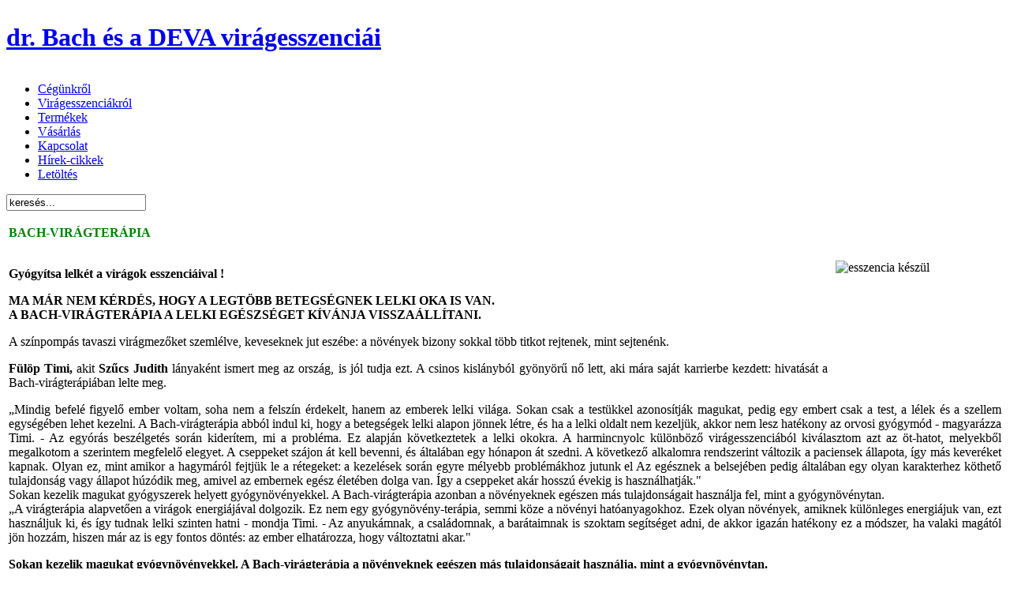

--- FILE ---
content_type: text/html; charset=utf-8
request_url: http://www.bach38.hu/hirek-cikkek.html
body_size: 3885
content:
<!DOCTYPE html PUBLIC "-//W3C//DTD XHTML 1.0 Transitional//EN" "http://www.w3.org/TR/xhtml1/DTD/xhtml1-transitional.dtd">
<html xmlns="http://www.w3.org/1999/xhtml" xml:lang="hu-hu" lang="hu-hu" >
<head>
  <base href="http://www.bach38.hu/hirek-cikkek.html" />
  <meta http-equiv="content-type" content="text/html; charset=utf-8" />
  <meta name="robots" content="index, follow" />
  <meta name="keywords" content="Bach virágterápia, Bach, virágterápia, virágesszenciák, Bach-virágterápia, Story magazin, Fülöp Timi, Szűcs Judit" />
  <meta name="description" content="Bach virágterápia, Bach, virágterápia, virágesszenciák, Bach-virágterápia, Story magazin, Fülöp Timi, Szűcs Judit" />
  <meta name="generator" content="Joomla! 1.5 - Open Source Content Management" />
  <title>bach-viragterapia-cikk</title>
  <link href="/templates/bach38-1/favicon.ico" rel="shortcut icon" type="image/x-icon" />
  <script type="text/javascript" src="/media/system/js/mootools.js"></script>
  <script type="text/javascript" src="/media/system/js/caption.js"></script>

<link rel="stylesheet" href="/templates/system/css/system.css" type="text/css" />
<link rel="stylesheet" href="/templates/bach38-1/css/template.css" type="text/css" />
<script>
(function(i,s,o,g,r,a,m){i['GoogleAnalyticsObject']=r;i[r]=i[r]||function(){(i[r].q=i[r].q||[]).push(arguments)},i[r].l=1*new Date();a=s.createElement(o),m=s.getElementsByTagName(o)[0];a.async=1;a.src=g;m.parentNode.insertBefore(a,m)})(window,document,'script','//www.google-analytics.com/analytics.js','ga');

ga('create', 'UA-63951856-1', 'auto');
ga('require', 'displayfeatures'); 
ga('send', 'pageview');

</script>

</head>
<body id="page_bg">
	<div id="header">
		
		<div class="logo">
			<table cellpadding="0" cellspacing="0">
				<tr>
					<td>
						<h1><a href="/index.php">dr. Bach és a DEVA virágesszenciái</a></h1>
					</td>
				</tr>
			</table>
		</div>
		<div id="pillmenu">
			<ul class="menu"><li class="item59"><a href="/foldal.html"><span>Cégünkről</span></a></li><li class="item61"><a href="/viragesszenciakrol.html"><span>Virágesszenciákról</span></a></li><li class="item96"><a href="/termekek.html"><span>Termékek</span></a></li><li class="item106"><a href="http://www.bach38.hu/"><span>Vásárlás</span></a></li><li class="item105"><a href="/component/artforms/?formid=3"><span>Kapcsolat</span></a></li><li id="current" class="active item29"><a href="/hirek-cikkek.html"><span>Hírek-cikkek</span></a></li><li class="item63"><a href="/letoltes.html"><span>Letöltés</span></a></li></ul>		</div>
		<div id="search"><form action="index.php" method="post">
	<div class="search">
		<input name="searchword" id="mod_search_searchword" maxlength="20" alt="Keresés" class="inputbox" type="text" size="20" value="keresés..."  onblur="if(this.value=='') this.value='keresés...';" onfocus="if(this.value=='keresés...') this.value='';" />	</div>
	<input type="hidden" name="task"   value="search" />
	<input type="hidden" name="option" value="com_search" />
	<input type="hidden" name="Itemid" value="29" />
</form></div>
		<div class="clr"></div>
	</div>
	
	<div id="content">
	
				<div class="content_full">
					
			<div id="holder">
			
						
						<div id="maincolumn_full">
						
				<div class="nopad">
				<div class="newsflash only">
					
				</div>
					
											
<table class="contentpaneopen">



<tr>
<td valign="top">
<p><b>
</b></p>
<p><span mce_style="color: #008000;" style="color: rgb(0, 128, 0);"><span mce_style="font-size: medium;" style="font-size: medium;"><b>BACH-VIR</b><b>Á</b><b>GTER</b><b>Á</b><b>PIA&nbsp;</b></span></span></p>
<p><span style="font-size: small;" mce_style="font-size: small;"> </span></p>
<p><img src="/images/stories/virag/reklaam/esszencia-keszul.jpg" mce_src="/images/stories/virag/reklaam/esszencia-keszul.jpg" alt="esszencia készül" title="esszencia készül" style="margin: 10px; float: right;" mce_style="margin: 10px; float: right;" height="150" width="200" border="0"><br /><b>Gyógyítsa lelkét a virágok esszenciáival !<br /></b></p>
<p><b>MA MÁR NEM K</b><b>É</b><b>RD</b><b>É</b><b>S, HOGY A LEGT</b><b>Ö</b><b>BB BETEGS</b><b>É</b><b>GNEK LELKI OKA IS VAN. <br />A BACH-VIR</b><b>Á</b><b>GTER</b><b>Á</b><b>PIA A LELKI EG</b><b>É</b><b>SZS</b><b>É</b><b>GET K</b><b>Í</b><b>V</b><b>Á</b><b>NJA VISSZA</b><b>Á</b><b>LL</b><b>Í</b><b>TANI.</b></p>
<p>A színpompás tavaszi virágmezőket szemlélve, keveseknek jut eszébe: a  növények bizony sokkal több titkot rejtenek, mint sejtenénk.</p>
<p style="text-align: justify;" mce_style="text-align: justify;"><b>F</b><b>ü</b><b>l</b><b>ö</b><b>p Timi, </b>akit<b> Sz</b><b>ű</b><b>cs Judith </b>lányaként  ismert meg az ország, is jól tudja ezt. A csinos kislányból gyönyörű nő  lett, aki mára saját karrierbe kezdett: hivatását a  Bach-virágterápiában lelte meg.</p><p style="text-align: justify;" mce_style="text-align: justify;">„Mindig befelé figyelő ember voltam,  soha nem a felszín érdekelt, hanem az emberek lelki világa. Sokan csak a  testükkel azonosítják magukat, pedig egy embert csak a test, a lélek és  a szellem egységében lehet kezelni. A Bach-virágterápia abból indul ki,  hogy a betegségek lelki alapon jönnek létre, és ha a lelki oldalt nem  kezeljük, akkor nem lesz hatékony az orvosi gyógymód - magyarázza Timi. -  Az egyórás beszélgetés során kiderítem, mi a probléma. Ez alapján  következtetek a lelki okokra. A harmincnyolc különböző virágesszenciából  kiválasztom azt az öt-hatot, melyekből megalkotom a szerintem megfelelő  elegyet. A cseppeket szájon át kell bevenni, és általában egy hónapon  át szedni. A következő alkalomra rendszerint változik a paciensek  állapota, így más keveréket kapnak. Olyan ez, mint amikor a hagymáról  fejtjük le a rétegeket: a kezelések során egyre mélyebb problémákhoz  jutunk el Az egésznek a belsejében pedig általában egy olyan karakterhez  köthető tulajdonság vagy állapot húzódik meg, amivel az embernek egész  életében dolga van. Így a cseppeket akár hosszú évekig is  használhatják."<br />Sokan kezelik magukat gyógyszerek helyett  gyógynövényekkel. A Bach-virágterápia azonban a növényeknek egészen más  tulajdonságait használja fel, mint a gyógynövénytan.<br />„A virágterápia  alapvetően a virágok energiájával dolgozik. Ez nem egy  gyógynövény-terápia, semmi köze a növényi hatóanyagokhoz. Ezek olyan  növények, amiknek különleges energiájuk van, ezt használjuk ki, és így  tudnak lelki szinten hatni - mondja Timi. - Az anyukámnak, a  családomnak, a barátaimnak is szoktam segítséget adni, de akkor igazán  hatékony ez a módszer, ha valaki magától jön hozzám, hiszen már az is  egy fontos döntés: az ember elhatározza, hogy változtatni akar."</p>
<p><b> </b></p>
<p><b>Sokan kezelik magukat gy</b><b>ó</b><b>gyn</b><b>ö</b><b>v</b><b>é</b><b>nyekkel. A Bach-vir</b><b>á</b><b>gter</b><b>á</b><b>pia a n</b><b>ö</b><b>v</b><b>é</b><b>nyeknek eg</b><b>é</b><b>szen m</b><b>á</b><b>s tulajdons</b><b>á</b><b>gait haszn</b><b>á</b><b>lja, mint a gy</b><b>ó</b><b>gyn</b><b>ö</b><b>v</b><b>é</b><b>nytan. </b></p>
<p><b>De orvoshoz is tess</b><b>é</b><b>k elmenni!<br /><br /></b></p>
<p><b><span style="color: #008000;" mce_style="color: #008000;"><span style="font-size: medium;" mce_style="font-size: medium;"><b><img mce_src="/images/stories/virag/kutatok/Dr-Edward-Bach.jpg" mce_style="margin: 15px; float: right; border: 0px none;" src="/images/stories/virag/kutatok/Dr-Edward-Bach.jpg" alt="Dr. Edward Bach" title="Dr. Edward Bach" style="margin: 15px; float: right; border: 0px none;" height="137" width="120"></b></span></span></b></p>
<p><span mce_style="color: #008000;" style="color: rgb(0, 128, 0);"><b>MI AZ A BACH-VIRÁGTERÁPIA?</b></span></p>
<p style="text-align: justify;" mce_style="text-align: justify;">A  módszert az 1930-as években dr. Edward Bach fejlesztette ki. A  homeopátiás gyógyítás egyik elismert formája, a testi tüneteket  figyelmen kívül hagyja, és csak a lélekre koncentrál. Harmincnyolc  különböző, vadon élő virágot használnak (például iszalagot, vadalmát,  bükkfát, vadgesztenyerügyet, magyalt, szilfát, nebáncsvirágot,  gyertyánt, vadrózsát, békaliliomot), mindegyik egy-egy kedélyállapottal  társítható. A rendszer jól átlátható, gyerekek számára is alkalmazható,  túladagolás pedig nem lehetséges.</p>
<p><span style="font-size: x-small;" mce_style="font-size: x-small;"><i>Forrás: Story </i><i>a sztármagazin</i><i> </i><i>- XIX. évfolyam - 12. szám - 2016. március 24.<br />Rovat: Női extra * </i>egészség &nbsp;* növénytitok</span></p></td>
</tr>

</table>
<span class="article_separator">&nbsp;</span>

									</div>
			</div>
				
						<div class="clr"></div>
			
			</div>
		</div>
						
	<div id="footer">
		
		 	dr. Bach és a DEVA virágesszenciái – Honlapkezelő az <a href="http://www.aqua93.hu/" class="sgfooter" target="_blank">AQUA !</a>		</div>
	</div>
		
</body>
</html>

--- FILE ---
content_type: text/plain
request_url: https://www.google-analytics.com/j/collect?v=1&_v=j102&a=447774511&t=pageview&_s=1&dl=http%3A%2F%2Fwww.bach38.hu%2Fhirek-cikkek.html&ul=en-us%40posix&dt=bach-viragterapia-cikk&sr=1280x720&vp=1280x720&_u=IGBAgEABAAAAACAAI~&jid=769264349&gjid=30709445&cid=1087050811.1768410998&tid=UA-63951856-1&_gid=1292400812.1768410998&_slc=1&z=1690872215
body_size: -284
content:
2,cG-SW7J5C6DM3